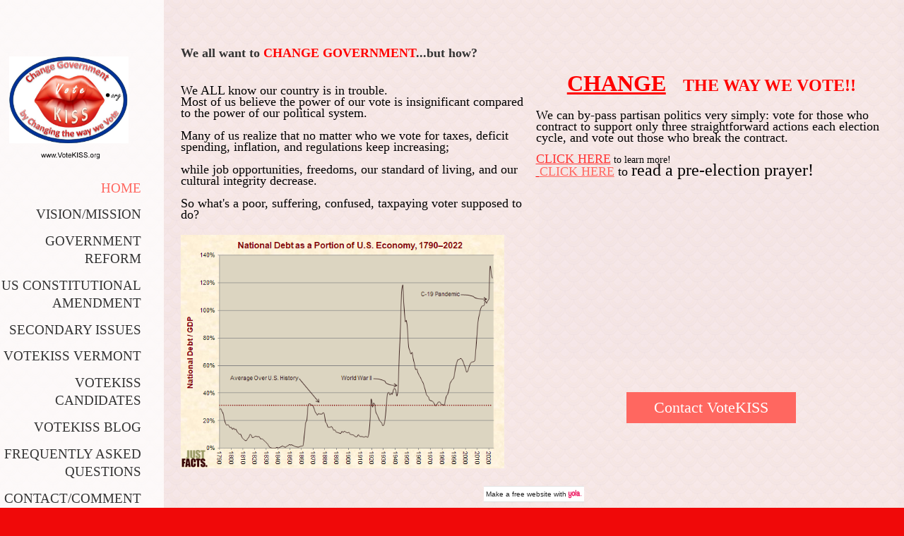

--- FILE ---
content_type: text/html; charset=utf-8
request_url: https://www.votekiss.org/
body_size: 8522
content:

<!DOCTYPE html>
<!--[if lt IE 7]>      <html id="sys_background" class="no-js lt-ie9 lt-ie8 lt-ie7"> <![endif]-->
<!--[if IE 7]>         <html id="sys_background" class="no-js lt-ie9 lt-ie8"> <![endif]-->
<!--[if IE 8]>         <html id="sys_background" class="no-js lt-ie9"> <![endif]-->
<!--[if gt IE 8]><!--> <html id="sys_background" class="no-js"> <!--<![endif]-->
  <head>
    <meta name="viewport" content="width=device-width, initial-scale=1.0">
    <link rel="stylesheet" href="templates/Vertigo/resources/css/typography.css">
    <link rel="stylesheet" href="templates/Vertigo/resources/css/less.build.css">
      <meta name="google-site-verification" content="XkQ4Vvg15Iiq9vWl-LOvZg4T_dnmiOIDgGNZ5-L6XbA" />
<meta http-equiv="content-type" content="text/html; charset=utf-8" />


<title>VoteKISS Home</title>



<meta name="description" content="Change Government to be Sensible, Solvent, and Responsive by Changing the Way We Vote!" />
<meta name="keywords" content="federal reform, third party, taxpayer revolt, federal spending, change government, votekiss, keep it short and simple, KISS" />


  


  <style type="text/css" id="styleCSS">
    html {
  font-size: 16px;
  height: 100%;
  width: 100%;
  display: table;
  background-image: url(classes/commons/resources/images/backgrounds/gold_scale.png?1001144);
  background-repeat: repeat;
  background-attachment: fixed;
  background-position: top left;
  background-size: auto;
  	background-color: #f00909;

}
body {
  height: 100%;
  margin:0;
  	background-color: #f7e4e6;
	zoom: 1; /* hasLayout */
	background: transparent\9;
	filter:  progid:DXImageTransform.Microsoft.gradient(startColorstr='#cff7e4e6', endColorstr='#cff7e4e6'); /* IE 6 & 7 */
	-ms-filter: "progid:DXImageTransform.Microsoft.gradient(startColorstr='#cff7e4e6', endColorstr='#cff7e4e6')"; /* IE 8+ */
	background-color: rgba(247,228,230,0.81);
}

/* IOS devices 'bgd-att: fixed' solution */
@media only screen and (max-device-width: 1366px) {
    .bgd-attachment-fixed {
        background-image: none;
    }
    .bgd-attachment-fixed:after {
        content: '';
        position: fixed;
        top: 0;
        left: 0;
        right: 0;
        width: 100%;
        height: 100%;
        background-image: url(classes/commons/resources/images/backgrounds/gold_scale.png?1001144);
        background-repeat: repeat;
        background-position: top left;
        background-size: auto;
        z-index: -2;
    }
}

.Text_2_Default,
#yola_heading_block {
  word-wrap: break-word;
}

.outer-wrap {
  position: relative;
  width:100%;
  overflow:hidden;
  height: 100%;
  display: table;
}
.inner-wrap {
  position: relative;
  display: table-cell;
  width:100%;
  vertical-align: top;
}
.side-bar {
  position:absolute;
  min-height:100%;
  top:0;
  overflow-x: hidden;
  overflow-y: visible;
  width:200px;
  padding-top:5rem;
  padding-right: 2rem;
  padding-bottom: 2.5rem;
  padding-left: 0rem;
  	background-color: #ffffff;
	zoom: 1; /* hasLayout */
	background: transparent\9;
	filter:  progid:DXImageTransform.Microsoft.gradient(startColorstr='#bfffffff', endColorstr='#bfffffff'); /* IE 6 & 7 */
	-ms-filter: "progid:DXImageTransform.Microsoft.gradient(startColorstr='#bfffffff', endColorstr='#bfffffff')"; /* IE 8+ */
	background-color: rgba(255,255,255,0.75);
}
.side-bar.fixed {
  position:fixed;
}
div.sidebar-left .side-bar {
  left:0;
}
div.sidebar-right .side-bar {
  right:0;
}
.side-bar h1 {
  margin:0;
  text-align: right;
}
.side-bar nav {
  text-align: right;
  padding:0.6rem 0
}
ul.sys_navigation {
  margin: 0;
  padding: 0;
}
ul.sys_navigation li {
  display: block;
  list-style-type: none;
  margin:0.8rem 0 0 0;
}
ul.sys_navigation li a{
  text-decoration: none;
}
.content-wrapper {
  display: block;
  padding-top: 2rem;
  padding-right: 01rem;
  padding-bottom: 4.5rem;
  padding-left: 01rem;
}
div.sidebar-left .content-wrapper {
  margin-left: calc(200px + 0rem + 2rem);
}
div.sidebar-right .content-wrapper {
  margin-right: calc(200px + 0rem + 2rem);
}
.content-inner-wrapper {
  margin:0 auto;
  max-width: 1000px;
  
}
.content-innermost-wrapper {
  margin:0 auto;
  
  
  
  
  
}

.yola_site_logo {
  max-width:200px;
  
}
#sys_heading.yola_hide_logo img {
  display:none;
}
#sys_heading.yola_hide_logo span {
  display:inline;
}
a#sys_heading.yola_show_logo {
  font-size:14px;
}
#sys_heading.yola_show_logo img {
  display:inline;
}
#sys_heading.yola_show_logo span {
  display:none;
}
.yola_site_tagline {
  padding-top:0px;
  padding-bottom:0px;
  font-family: 'Medula One';
  font-size: 1.3rem;
  color: #333333;
  text-decoration: none;
  
  
  text-transform: uppercase;
  text-align: center;
}
.yola_site_tagline span {
  display: inline-block;
  padding-top: 1.3rem;
  
  
  
  
}

.yola_banner_wrap {
  background-attachment: scroll;
  text-align: center;
  margin: 0 auto;
  background-position: center center;
  background-size: auto;
  background-repeat: no-repeat;
  
  background-color: #fc0a0a;
  height: 0px;
}
.yola_inner_banner_wrap {
  width:100%;
  height:100%;
  
}

.sys_yola_form .submit,
.sys_yola_form input.text,
.sys_yola_form input.email,
.sys_yola_form input.tel,
.sys_yola_form input.url,
.sys_yola_form textarea {
  font-family: 'Lato','700';
  font-size: 14px;
  line-height: 1em;
  
  
}

div.sys_yola_form {
  padding:0 !important;
}

div.sys_yola_form form {
  margin:0 !important;
  padding:0 !important;
}

.sys_layout blockquote {
  border-color: #333333;;
  
  
  
  
  
  
  font-style: italic;
  
}


.new-text-widget img, .old_text_widget img {
  max-width: 100%;
}
/* A rendered screen width <= 768px includes tablets in portrait mode.
 * Everything smaller than 768px  will have the following styles applied.
 */
@media only screen and (max-width: 768px) {
  html {
    font-size: 80%;
  }

  #sys_heading {
    word-wrap: break-word;
    word-break: break-word;
  }
}

/* Mobile Menu */

.mob_menu {
  display: none;
}


@media only screen and (max-width : 768px) {
  .small_device_hide {
    opacity: 0;
  }

  #sys_navigation {
    display: none;
  }

  .new-text-widget img, .old_text_widget img {
    height: auto;
  }

  /* Make side-bar the top-bar */
  .side-bar {
    position: static;
    width: 100%;
    max-width: 100vw;
    height: auto;
    min-height: 0;
    padding: 1.5rem 0 1.5rem 0;
  }

  .side-bar:after {
    clear: both;
  }

  .side-bar.fixed {
    position: static;
  }

  .side-bar nav {
    padding: 0;
  }

  .side_bar_menu_open {
    background: transparent;
  }

  /* Reposition heading_block */
  #yola_heading_block {
    float: left;
    margin-left: 1.5rem;
    max-width: 60%
  }

  #yola_heading_block h1 {
    text-align: left;
  }

  #yola_heading_block h2 {
    text-align: left;
    margin-bottom: 10px;
  }

  /* Limit logo width */
  #yola_heading_block img {
    max-width: 100px;
  }

  /* Remove margins on content wrapper */
  div.sidebar-left .content-wrapper,
  div.sidebar-right .content-wrapper{
    margin: 0;
  }

  /* Converts wraps to display:block; */
  .outer-wrap {
    display: block;
    overflow-y: auto;
    max-width: 100vw;
    height: auto;
  }

  .inner-wrap {
    display: block;
    min-height: 100%;
  }

  /* Make column dividers stack together */
  body .column_divider .left, body .column_divider .right {
    width: 100%;
    padding-left: 0;
    padding-right: 0;
    margin-right: 0;
    margin-left: 0;
  }

  /* Make all image widgets center aligned */
  .Image_Default img {
    display: block;
    margin: 0 auto;
  }

  /* Center button widgets in column dividers */
  .column_divider .sys_button {
    text-align: center;
  }


  /* Limit iframes' width to 100% */
  .inner-wrap iframe {
    max-width: 100%;
  }

  /* Reduce logo max-width */
  .yola_site_logo {
    max-width: 150px;
  }

  /* Mobile Menu */
  .mob_menu {
    display: block;
    float: right;
    width: 30%;
    z-index: 1;
  }

  .mob_menu a:visited {
    color: #fff;
  }

  .mob_menu.menu_open {
    position: fixed;
    width: 100%;
    height: 100%;
    overflow-y: scroll;
    min-height: 100%;
    margin: 0;
    top: 0;
    left: 0;
    right: 0;
    	background-color: #ffffff;
	zoom: 1; /* hasLayout */
	background: transparent\9;
	filter:  progid:DXImageTransform.Microsoft.gradient(startColorstr='#bfffffff', endColorstr='#bfffffff'); /* IE 6 & 7 */
	-ms-filter: "progid:DXImageTransform.Microsoft.gradient(startColorstr='#bfffffff', endColorstr='#bfffffff')"; /* IE 8+ */
	background-color: rgba(255,255,255,0.75);;
  }

  .mob_menu_overlay {
    display: none;
    text-transform: uppercase;
  }

  .menu_open .mob_menu_overlay  {
    display: block;
  }

  .mob_menu_toggle {
    display: block;
    text-align: right;
    padding-right: 1.5rem;
    color: #666;
    cursor: pointer;
  }

  .mob_toggle_open {
    padding-top: 1.5rem;
  }

  .mob_menu_list a {
    text-decoration: none;
  }

  .mob_menu_quit {
    display: block;
    text-align: center;
    color: #666;
  }
  .mob_submenu_toggle {
    list-style: none;
    text-align: right;
    padding: 0;
    margin: 0;
  }

  .mobile_ham {
    stroke: #333333;
  }

  .mobile_quit {
    display: none;
  }

  .menu_open .mobile_ham {
    display: none;
  }

  .menu_open .mobile_quit {
    display: inline;
    stroke: #333333;
  }

  .mob_menu_list {
    font-family: 'Medula One';
    font-weight: lighter;
    margin: 0;
    font-size: 2.2em;
    line-height: 1.05;
    letter-spacing: 0.1em;
    list-style: none;
    text-align: right;
    padding: 5% 7.5% 0 7.5%;
    -webkit-animation-duration: .2s;
    -webkit-animation-fill-mode: both;
    -webkit-animation-name: fadeInUp;
    -moz-animation-duration: .2s;
    -moz-animation-fill-mode: both;
    -moz-animation-name: fadeInUp;
    -o-animation-duration: .2s;
    -o-animation-fill-mode: both;
    -o-animation-name: fadeInUp;
    animation-duration: .2s;
    animation-fill-mode: both;
    animation-name: fadeInUp;
  }

  .mob_menu_list li {
    margin-bottom: 1.1em;
  }

  .mob_menu_overlay .mob_menu_list a {
    color: #333333;
  }

  .mob_more_toggle {
    cursor: pointer;
    background: none;
    border: none;
    outline: none;
    margin-bottom: -0.5%;
    margin-left: 1.5%;
    stroke: #333333;
  }

  .up_arrow {
    display: none;
  }

  .sub_menu_open svg .down_arrow {
    display: none;
  }

  .sub_menu_open .up_arrow {
    display: inline;
  }

  .mob_menu_overlay .mob_menu_list .selected a {
    color: #FF6760;
  }
  .sub_menu_open a {
    color: #FF6760;
  }
  .mob_menu_list .sub_menu_open a {
    color: #FF6760;
  }
  .sub_menu_open .mob_more_toggle {
    stroke: #FF6760;
  }
  .mob_submenu_list {
    font-family: 'Medula One';
    font-weight: lighter;
    list-style: none;
    text-align: right;
    margin: 0;
    line-height: 1.05;
    display: none;
    -webkit-animation-duration: .2s;
    -webkit-animation-fill-mode: both;
    -webkit-animation-name: fadeInUp;
    -moz-animation-duration: .2s;
    -moz-animation-fill-mode: both;
    -moz-animation-name: fadeInUp;
    -o-animation-duration: .2s;
    -o-animation-fill-mode: both;
    -o-animation-name: fadeInUp;
    animation-duration: .2s;
    animation-fill-mode: both
    animation-name: fadeInUp;
  }

  .mob_submenu_list li {
    margin-top: 0.55em;
    margin-bottom: 0;
  }

  .sub_menu_open .mob_submenu_list{
    display: block;
  }

  .mob_submenu_items {
    font-size: 0.75em;
  }
  .mob_menu_list .mob_nav_selected {
    color: #FF6760;
  }
  .menu_open ~ .content-wrapper {
    display: none;
  }
  @-webkit-keyframes fadeInUp {
    0% {
      opacity: 0;
      -webkit-transform: translate3d(0, 100%, 0);
      transform: translate3d(0, 100%, 0);
    }
    100% {
      opacity: 1;
      -webkit-transform: none;
      transform: none;
    }
  }
  @-moz-keyframes fadeInUp {
    0% {
      opacity: 0;
      -moz-transform: translate3d(0, 100%, 0);
      transform: translate3d(0, 100%, 0);
    }
    100% {
      opacity: 1;
      -moz-transform: none;
      transform: none;
    }
  }
  @-o-keyframes fadeInUp {
    0% {
      opacity: 0;
      -o-transform: translate3d(0, 100%, 0);
      transform: translate3d(0, 100%, 0);
    }
    100% {
      opacity: 1;
      -o-transform: none;
      transform: none;
    }
  }
  @keyframes fadeInUp {
    0% {
      opacity: 0;
      transform: translate3d(0, 100%, 0);
    }
    100% {
      opacity: 1;
      transform: none;
    }
  }


}


  </style>


<script src="//ajax.googleapis.com/ajax/libs/webfont/1.4.2/webfont.js" type="text/javascript"></script>

      <style type="text/css">
      @import url("//fonts.sitebuilderhost.net/css?family=Medula+One%3Aregular&subset=latin,latin-ext");
    </style>
  
  <style type="text/css" id="styleOverrides">
    /* ======================
*
*  Site Style Settings
*
=========================*/
/* Paragraph text (p) */

.content p, #content p, .HTML_Default p, .Text_Default p, .sys_txt p, .sys_txt a, .sys_layout p, .sys_txt, .sys_layout  {
    font-family: 'Lato','700';
    
    font-size: 14px;
    color: #333333;
    line-height: 1em;
    
    
}

/* Navigation */
.sys_navigation a, .ys_menu_2, div#menu ul, div#menu ul li a, ul.sys_navigation li a, div.sys_navigation ul li.selected a, div.sys_navigation ul li a, #navigation li a, div.ys_menu ul a:link, div.ys_menu ul a:visited, div.ys_nav ul li a, #sys_banner ul li a {
    font-family: 'Medula One';
    
    font-size: 1.2rem;
    color: #333333;
    text-decoration: none;
    letter-spacing: 0px;
    
    text-transform: uppercase;
}


/* Navigation:selected */
div.sys_navigation ul li.selected a, div#menu ul li.selected a, #navigation li.selected a, div.ys_menu ul li.selected a:link, div.ys_menu ul li.selected a:visited, div.ys_nav ul li.selected a, #sys_banner ul li.selected a {
    color: #FF6760;
}

/* Navigation:hover */
div.sys_navigation ul li a:hover, div#menu ul li a:hover, #navigation li a:hover, div.ys_menu ul a:hover, div.ys_nav ul li a:hover, div.ys_menu ul li a:hover, #sys_banner ul li a:hover {
    color: #FF6760;
}

/* Site Title */
#sys_heading, a#sys_heading, #sys_banner h1 a, #header h1 a, div#heading h1 a {
    font-family: 'Medula One';
    
    font-size: 0.1rem;
    color: #0077ff;
    text-decoration: none;
    
    line-height: 1.4em;
    text-transform: uppercase;
}

/* Hyperlinks (a, a:hover, a:visited) */
a, .sys_txt a:link, .sys_layout a:link {color: #FF6760;}
a, .sys_txt a:link, .sys_layout a:link {text-decoration: underline;}
a:visited, .sys_txt a:visited, .sys_layout a:visited {color: #FF6760;}
a:hover, .sys_txt a:hover, .sys_layout a:hover {color: #155921;}
a:hover, .sys_txt a:hover, .sys_layout a:hover {text-decoration: underline;}

/* Headings (h2, h3, h4, h5, h6) */
.sys_layout h2, .sys_txt h2 {
    font-family: 'Medula One';
    
    font-size: 3.5rem;
    color: #333333;
    text-decoration: none;
    letter-spacing: 0rem;
    
    
}

.sys_layout h2 a, .sys_layout h2 a:link, .sys_layout h2 a:hover, .sys_layout h2 a:visited {
    font-family: 'Medula One';
    
    font-size: 3.5rem;
    color: #333333;
    letter-spacing: 0rem;
    
    
}

.sys_layout h3, .sys_txt h3 {
    font-family: 'Medula One';
    
    font-size: 3rem;
    color: #333333;
    text-decoration: none;
    letter-spacing: 0rem;
    
    
}

.sys_layout h3 a, .sys_layout h3 a:link, .sys_layout h3 a:hover, .sys_layout h3 a:visited {
    font-family: 'Medula One';
    
    font-size: 3rem;
    color: #333333;
    letter-spacing: 0rem;
    
    
}

.sys_layout h4, .sys_txt h4 {
    font-family: 'Medula One';
    
    font-size: 2.8rem;
    color: #333333;
    text-decoration: none;
    
    
    
}

.sys_layout h4 a, .sys_layout h4 a:link, .sys_layout h4 a:hover, .sys_layout h4 a:visited {
    font-family: 'Medula One';
    
    font-size: 2.8rem;
    color: #333333;
    
    
    
}

.sys_layout h5, .sys_txt h5 {
    font-family: 'Medula One';
    
    font-size: 0.8rem;
    color: #333333;
    text-decoration: none;
    letter-spacing: 0px;
    
    
}

.sys_layout h5 a, .sys_layout h5 a:link, .sys_layout h5 a:hover, .sys_layout h5 a:visited {
    font-family: 'Medula One';
    
    font-size: 0.8rem;
    color: #333333;
    letter-spacing: 0px;
    
    
}

.sys_layout h6, .sys_txt h6 {
    font-family: 'Medula One';
    
    font-size: 1.3rem;
    color: #333333;
    
    letter-spacing: 0px;
    
    
}

.sys_layout h6 a, .sys_layout h6 a:link, .sys_layout h6 a:hover, .sys_layout h6 a:visited {
    font-family: 'Medula One';
    
    font-size: 1.3rem;
    color: #333333;
    letter-spacing: 0px;
    
    
}

/*button widget*/
.sys_layout .sys_button a, .sys_layout .sys_button a:link, .sys_layout .sys_button a:visited {
    display:inline-block;
    text-decoration: none;
}
.sys_layout .sys_button a:link, .sys_layout .sys_button a:visited {
    cursor:pointer;
}
.sys_layout .sys_button a {
    cursor:default;
}

.sys_layout .sys_button.square a, .sys_layout .sys_button.square a:link {
    border-radius:0px;
}
.sys_layout .sys_button.rounded a, .sys_layout .sys_button.rounded a:link {
    border-radius:3px;
}
.sys_layout .sys_button.pill a, .sys_layout .sys_button.pill a:link {
    border-radius:90px;
}

/*button sizes*/
.sys_layout .sys_button.small a, .sys_layout .sys_button.small a:link, .sys_layout .sys_button.small a:visited {font-family: 'Lato','700';font-size: 1.2rem;padding-top:0.3rem;padding-bottom:0.3rem;padding-left:1.5rem;padding-right:1.5rem;}
.sys_layout .sys_button.medium a, .sys_layout .sys_button.medium a:link, .sys_layout .sys_button.medium a:visited {font-family: 'Lato','700';font-size: 1.4rem;text-transform: inherit;padding-top:0.6rem;padding-bottom:0.6rem;padding-left:2.3rem;padding-right:2.3rem;}
.sys_layout .sys_button.large a, .sys_layout .sys_button.large a:link, .sys_layout .sys_button.large a:visited {font-family: 'Lato','700';font-size: 1.6rem;padding-top:0.8rem;padding-bottom:0.8rem;padding-left:3.1rem;padding-right:3.1rem;}

/*button styles:small*/
.sys_layout .sys_button.small.outline a, .sys_layout .sys_button.small.outline a:link {
    border-color:#FF6760;
    color: #FF6760;
    border-style: solid;
    border-width: 2px;
}
.sys_layout .sys_button.small.outline a:visited {
    color: #FF6760;
}
.sys_layout .sys_button.small.solid a, .sys_layout .sys_button.small.solid a:link {
    	background-color: #FF6760;

    color: #ffffff;
    border-color:#FF6760;
    border-style: solid;
    border-width: 2px;
}
.sys_layout .sys_button.small.solid a:visited {
    color: #ffffff;
}
.sys_layout .sys_button.small.outline a:hover {
    background-color: #FF6760;
    color: #ffffff;
    text-decoration: none;
}

/*button styles:medium*/
.sys_layout .sys_button.medium.outline a, .sys_layout .sys_button.medium.outline a:link {
    border-color:#FF6760;
    color: #FF6760;
    border-style: solid;
    border-width: 2px;
}
.sys_layout .sys_button.medium.outline a:visited {
    color: #FF6760;
}
.sys_layout .sys_button.medium.solid a, .sys_layout .sys_button.medium.solid a:link {
    	background-color: #FF6760;

    color: #ffffff;
    border-color:#FF6760;
    border-style: solid;
    border-width: 2px;
}
.sys_layout .sys_button.medium.solid a:visited {
    color: #ffffff;
}
.sys_layout .sys_button.medium.outline a:hover {
    background-color: #FF6760;
    color: #ffffff;
    text-decoration: none;
}
/*button styles:large*/
.sys_layout .sys_button.large.outline a, .sys_layout .sys_button.large.outline a:link {
    border-color:#FF6760;
    color: #FF6760;
    border-style: solid;
    border-width: 2px;
}
.sys_layout .sys_button.large.outline a:visited {
    color: #FF6760;
}
.sys_layout .sys_button.large.solid a, .sys_layout .sys_button.large.solid a:link {
    	background-color: #FF6760;

    color: #ffffff;
    border-color:#FF6760;
    border-style: solid;
    border-width: 2px;
}
.sys_layout .sys_button.large.solid a:visited {
    color: #ffffff;
}
.sys_layout .sys_button.large.outline a:hover {
    background-color: #FF6760;
    color: #ffffff;
    text-decoration: none;
}

.sys_layout .sys_button.solid a:hover {
    text-decoration: none;
    opacity: .8;
}  </style>

  



<script type="text/javascript" src="//ajax.googleapis.com/ajax/libs/jquery/1.11.1/jquery.min.js"></script>
<script type="text/javascript">window.jQuery || document.write('<script src="/components/bower_components/jquery/dist/jquery.js"><\/script>')</script>
<link rel="stylesheet" type="text/css" href="classes/commons/resources/flyoutmenu/flyoutmenu.css?1001144" />
<script type="text/javascript" src="classes/commons/resources/flyoutmenu/flyoutmenu.js?1001144"></script>
<link rel="stylesheet" type="text/css" href="classes/commons/resources/global/global.css?1001144" />


<script type="text/javascript">
  var swRegisterManager = {
    goals: [],
    add: function(swGoalRegister) {
      this.goals.push(swGoalRegister);
    },
    registerGoals: function() {
      while(this.goals.length) {
        this.goals.shift().call();
      }
    }
  };

  window.swPostRegister = swRegisterManager.registerGoals.bind(swRegisterManager);
</script>

  
  
  <link rel="stylesheet" type="text/css" href="classes/components/Image/layouts/Default/Default.css?1001144" />
  
  
  
  
  

  </head>
  <body lang="en" class="bgd-attachment-fixed">
    
    <div class="outer-wrap sidebar-left">
      <div class="inner-wrap" id="vertigo-template">
        <div class="side-bar fixed" id="yola_nav_block">
          <div id="yola_heading_block">
            <h1>
              <a id="sys_heading" class="yola_show_logo" href="./">
                <img class="yola_site_logo" src="resources/3-VoteKISS%20-%20Copy.png" alt="VoteKISS" >
                  <span>VoteKISS</span>
              </a>
            </h1>
            <h2 class="yola_site_tagline" style="display:none"><span></span></h2>
          </div>
          <nav role="navigation" id="sys_navigation">
            <div class="sys_navigation">
              <ul class="sys_navigation">
                    <li id="ys_menu_0"class="selected">
                    <a href="./" title="Home">Home</a>
        </li>
                    <li id="ys_menu_1">
                    <a href="vision-mission.php" title="Vision/mission">Vision/mission</a>
        </li>
                    <li id="ys_menu_2">
                    <a href="gov-reform.php" title="The First Step">Government Reform</a>
        </li>
                    <li id="ys_menu_3">
                    <a href="us-constitutional-amendment.php" title="US Constitutional Amendment">US Constitutional Amendment</a>
        </li>
                    <li id="ys_menu_4">
                    <a href="secondary-issues.php" title="Secondary issues">Secondary issues</a>
        </li>
                    <li id="ys_menu_5">
                    <a href="votekiss-vermont.php" title="VoteKISS Vermont">VoteKISS Vermont</a>
        </li>
                    <li id="ys_menu_6">
                    <a href="votekiss-candidates.php" title="VoteKISS Candidates">VoteKISS Candidates</a>
        </li>
                    <li id="ys_menu_7">
                    <a href="votekiss-blog.php" title="VoteKISS Blog">VoteKISS Blog</a>
        </li>
                    <li id="ys_menu_8">
                    <a href="frequently-asked-questions.php" title="FAQs">Frequently Asked Questions</a>
        </li>
                    <li id="ys_menu_9">
                    <a href="contact-votekiss.php" title="Contact VoteKISS">Contact/Comment</a>
        </li>
    </ul>
                                     <div id="ys_submenu_5" class="ys_submenu">
            <div class='ys_submenu_inner'>
                <ul>
                                            <li>
                            <a href="votekiss-vt-bill-1.php">voteKISS-VT-bill-1</a>
                        </li>
                                            <li>
                            <a href="votekiss-vt-bill-2.php">voteKISS-VT-bill-2</a>
                        </li>
                                            <li>
                            <a href="votekiss-vt-bill-3.php">voteKISS-VT-bill-3</a>
                        </li>
                                            <li>
                            <a href="votekiss-vt-contract.php">voteKISS-VT-contract</a>
                        </li>
                                    </ul>
            </div>
        </div>
                 <div id="ys_submenu_6" class="ys_submenu">
            <div class='ys_submenu_inner'>
                <ul>
                                            <li>
                            <a href="votekiss-contract.php">voteKISS contract</a>
                        </li>
                                    </ul>
            </div>
        </div>
                    
<script>
/* jshint ignore:start */
$(document).ready(function() {
    flyoutMenu.initFlyoutMenu(
        [{"name":"Home","title":"Home","href":".\/","children":[]},{"name":"Vision\/mission","title":"Vision\/mission","href":"vision-mission.php","children":[]},{"name":"Government Reform","title":"The First Step","href":"gov-reform.php","children":[]},{"name":"US Constitutional Amendment","title":"US Constitutional Amendment","href":"us-constitutional-amendment.php","children":[]},{"name":"Secondary issues","title":"Secondary issues","href":"secondary-issues.php","children":[]},{"name":"VoteKISS Vermont","title":"VoteKISS Vermont","href":"votekiss-vermont.php","children":[{"name":"voteKISS-VT-bill-1","title":"voteKISS-VT-bill-1","href":"votekiss-vt-bill-1.php"},{"name":"voteKISS-VT-bill-2","title":"voteKISS-VT-bill-2","href":"votekiss-vt-bill-2.php"},{"name":"voteKISS-VT-bill-3","title":"voteKISS-VT-bill-3","href":"votekiss-vt-bill-3.php"},{"name":"voteKISS-VT-contract","title":"voteKISS-VT-contract","href":"votekiss-vt-contract.php"}]},{"name":"VoteKISS Candidates","title":"VoteKISS Candidates","href":"votekiss-candidates.php","children":[{"name":"voteKISS contract","title":"voteKISS contract","href":"votekiss-contract.php"}]},{"name":"VoteKISS Blog","title":"VoteKISS Blog","href":"votekiss-blog.php","children":[]},{"name":"Frequently Asked Questions","title":"FAQs","href":"frequently-asked-questions.php","children":[]},{"name":"Contact\/Comment","title":"Contact VoteKISS","href":"contact-votekiss.php","children":[]}]
    , 'flyover');
});
/* jshint ignore:end */
</script>

            </div>
          </nav>
                    <nav class="mob_menu">
            <div class="mob_menu_toggle"><!--Mobile Nav Toggle-->
              <svg class="mobile_ham" width="40" height="25">
                <line x1="0" y1="3" x2="40" y2="3" stroke-width="2"/>
                <line x1="0" y1="13" x2="40" y2="13" stroke-width="2"/>
                <line x1="0" y1="23" x2="40" y2="23" stroke-width="2"/>
              </svg>
              <svg class="mobile_quit" width="26" height="50">
                <line x1="0" y1="1" x2="26" y2="25" stroke-width="2"/>
                <line x1="0" y1="25" x2="26" y2="1" stroke-width="2"/>
              </svg>
            </div>
            <div class="mob_menu_overlay"> <!--Mobile Nav Overlay-->
              <ul class="mob_menu_list">
      <li class="selected">
      <a href="./" title="Home">Home</a>
          </li>
      <li class="">
      <a href="vision-mission.php" title="Vision/mission">Vision/mission</a>
          </li>
      <li class="">
      <a href="gov-reform.php" title="The First Step">Government Reform</a>
          </li>
      <li class="">
      <a href="us-constitutional-amendment.php" title="US Constitutional Amendment">US Constitutional Amendment</a>
          </li>
      <li class="">
      <a href="secondary-issues.php" title="Secondary issues">Secondary issues</a>
          </li>
      <li class="">
      <a href="votekiss-vermont.php" title="VoteKISS Vermont">VoteKISS Vermont</a>
              <svg class="mob_more_toggle" x="0px" y="0px" height="24" width="24" viewBox="0 0 24 24" enable-background="new 0 0 24 24" xml:space="preserve">
          <circle cx="12" cy="12" r="11" stroke-width="1.5" fill="none" />
          <line class="down_arrow" x1="5" y1="10" x2="12" y2="17" stroke-width="2" />
          <line class="down_arrow" x1="12" y1="17" x2="19" y2="10" stroke-width="2" />
          <line class="up_arrow" x1="5" y1="15" x2="12" y2="8" stroke-width="2" />
          <line class="up_arrow" x1="12" y1="8" x2="19" y2="15" stroke-width="2" />
        </svg>
        <ul class="mob_submenu_list">
                      <li>
              <a class="mob_submenu_items" href="votekiss-vt-bill-1.php" title="voteKISS-VT-bill-1">voteKISS-VT-bill-1</a>
            </li>
                      <li>
              <a class="mob_submenu_items" href="votekiss-vt-bill-2.php" title="voteKISS-VT-bill-2">voteKISS-VT-bill-2</a>
            </li>
                      <li>
              <a class="mob_submenu_items" href="votekiss-vt-bill-3.php" title="voteKISS-VT-bill-3">voteKISS-VT-bill-3</a>
            </li>
                      <li>
              <a class="mob_submenu_items" href="votekiss-vt-contract.php" title="voteKISS-VT-contract">voteKISS-VT-contract</a>
            </li>
                  </ul>
            </li>
      <li class="">
      <a href="votekiss-candidates.php" title="VoteKISS Candidates">VoteKISS Candidates</a>
              <svg class="mob_more_toggle" x="0px" y="0px" height="24" width="24" viewBox="0 0 24 24" enable-background="new 0 0 24 24" xml:space="preserve">
          <circle cx="12" cy="12" r="11" stroke-width="1.5" fill="none" />
          <line class="down_arrow" x1="5" y1="10" x2="12" y2="17" stroke-width="2" />
          <line class="down_arrow" x1="12" y1="17" x2="19" y2="10" stroke-width="2" />
          <line class="up_arrow" x1="5" y1="15" x2="12" y2="8" stroke-width="2" />
          <line class="up_arrow" x1="12" y1="8" x2="19" y2="15" stroke-width="2" />
        </svg>
        <ul class="mob_submenu_list">
                      <li>
              <a class="mob_submenu_items" href="votekiss-contract.php" title="voteKISS contract">voteKISS contract</a>
            </li>
                  </ul>
            </li>
      <li class="">
      <a href="votekiss-blog.php" title="VoteKISS Blog">VoteKISS Blog</a>
          </li>
      <li class="">
      <a href="frequently-asked-questions.php" title="FAQs">Frequently Asked Questions</a>
          </li>
      <li class="">
      <a href="contact-votekiss.php" title="Contact VoteKISS">Contact/Comment</a>
          </li>
  </ul>
            </div>
          </nav>
                  </div>
        <div class="content-wrapper">
          <div class="content-inner-wrapper">
            <div id="sys_banner" class="yola_banner_wrap" style="display:none">
              <div class="yola_inner_banner_wrap"></div>
            </div>
            <div class="content-innermost-wrapper">
              <style media="screen">
  .layout_1-over-2 {
    width: 100%;
    padding: 0;
    margin: 0;
    border-collapse: separate;
    -moz-box-sizing: border-box;
    -webkit-box-sizing: border-box;
    box-sizing: border-box;
  }

  .layout_1-over-2:after {
    content: "";
    display: table;
    clear: both;
  }

  .zone_top, .zone_left, .zone_right {
    margin: 0;
    vertical-align: top;
    line-height: normal;
    min-width: 100px;
    float: left;
    -moz-box-sizing: border-box;
    -webkit-box-sizing: border-box;
    box-sizing: border-box;
  }


  .zone_top {
    padding-bottom: 5px;
    width: 100%;
  }

  .zone_left {
    padding-right: 2.5px;
    width: 50%;
  }

  .zone_right {
    padding-left: 2.5px;
    width: 50%;
  }


  @media only screen and (max-width: 736px) {
    .zone_left, .zone_right {
      width: 100%;
      padding: 2.5px 0;
    }

    .zone_top {
      padding-bottom: 2.5px;
    }
  }
</style>

<div class="layout_1-over-2 sys_layout">
    <div class="zone_top">
        <div id="sys_region_1" ><div id="I1" style="display:block;clear: both;margin:0 0 0 0;" class="Text_Default"><style>.old_text_widget img {max-width: 100%;height: auto;}.old_text_wdiget {margin: 0;padding: 0;overflow: hidden;color: ;font: ;background-color: ;}</style><div id="I1_sys_txt" class="sys_txt old_text_widget clear_fix"><h2 class="over_outline"><font face="Arial Black" size="4">We all want to <span style="color: rgb(255, 0, 0);">CHANGE GOVERNMENT</span>...but how?</font></h2></div></div></div>
    </div>

    <div class="zone_left">
        <div id="sys_region_2" ><div id="I2" style="display:block;clear: both;margin:10px 0 0 0;" class="Text_Default"><style>.old_text_widget img {max-width: 100%;height: auto;}.old_text_wdiget {margin: 0;padding: 0;overflow: hidden;color: ;font: ;background-color: ;}</style><div id="I2_sys_txt" class="sys_txt old_text_widget clear_fix"><font style="" color="#000000" size="4">We ALL know our country is in trouble.</font> 
<div><span style="color: rgb(0, 0, 0); font-size: large;">Most of us believe the power of our vote is insignificant compared to the power of our political system.&nbsp;&nbsp;</span></div><div><span style="color: rgb(0, 0, 0); font-size: large;"><br></span></div><div><span style="color: rgb(0, 0, 0); font-size: large;">Many of us realize that no matter who we vote for taxes, deficit spending, inflation, and regulations keep increasing;</span></div><div><span style="color: rgb(0, 0, 0); font-size: large;"><br></span></div> 
<div><span style="color: rgb(0, 0, 0); font-size: large;">while job opportunities, freedoms, our standard of living, and our cultural integrity decrease.</span><br></div><div><span style="color: rgb(0, 0, 0); font-size: large;"><br></span></div> 
<div><span style="color: rgb(0, 0, 0); font-size: large;">So what's a poor, suffering, confused, taxpaying voter supposed to do?</span><br></div></div></div><div id="I119" style="display:block;clear: both;text-align:left;margin:20px 0 0 0;" class="Image_Default"><style>#I119_img {-moz-box-sizing: border-box;-webkit-box-sizing: border-box;box-sizing: border-box;width: 458px;border:none;max-width: 100%;height: auto;}</style><img id="I119_img" src="resources/debt_gdp.png"  /></div></div>
    </div>
    <div class="zone_right">
        <div id="sys_region_3" ><div id="I34" style="display:block;clear: both;" class="Text_Default"><style>.old_text_widget img {max-width: 100%;height: auto;}.old_text_wdiget {margin: 0;padding: 0;overflow: hidden;color: ;font: ;background-color: ;}</style><div id="I34_sys_txt" class="sys_txt old_text_widget clear_fix"><p style="TEXT-ALIGN: center" class=""><font style="FONT-WEIGHT: bold" size="6"><span style="color: rgb(255, 0, 0);"><u>CHANGE</u>&nbsp; &nbsp;</span></font><span style="color: rgb(255, 0, 0); font-weight: bold;"><font size="5">THE WAY WE VOTE!!</font></span></p> 
<p class=""></p><font color="#000000" size="4">We can by-pass partisan politics very simply: vote for those who contract to support only three straightforward actions each election cycle, and vote out those who break the contract.</font><br><a href="vision-mission.php" class="over_outline"><br><font color="#ff3333" size="4">CLICK HERE</font></a> <font color="#000000">to learn more! &nbsp;</font>&nbsp;&nbsp;<p><font size="4"><font color="#ff0000" face="Georgia"><u>&nbsp;<a href="pre-election-prayer.php"><font size="4">CLICK HERE</font></a></u></font><font color="#000000"><font face="Georgia"> to</font>&nbsp;</font></font><font color="#000000" style="font-size: 1.5rem;">read a pre-election prayer!</font><br></p><div> 
<p class=""></p></div></div></div><div id="I221" style="display:block;clear: both;text-align:left;" class="YouTube_Default"><div class="embed-video-container">
  <iframe class="embed-video-iframe" type="text/html" src="//www.youtube.com/embed/LIlar65qNR8" frameborder="0" allowfullscreen></iframe>
</div></div><div id="I6d6d8af198b94f349d1c1396e6c8939b" style="display:block;clear: both;" class="Button_Default"><style>
    .I6d6d8af198b94f349d1c1396e6c8939b_sys_button {
        text-align: center;
    }
</style>

<div
  id="I6d6d8af198b94f349d1c1396e6c8939b_sys_button"
  systemElement="true"
  class="I6d6d8af198b94f349d1c1396e6c8939b_sys_button sys_button medium square solid">
    <a
       href="contact-votekiss.php"                   >
        Contact VoteKISS
    </a>
</div></div></div>
    </div>
</div>
            </div>
          </div>
          
                <style type="text/css">
                    #sys_yolacredit_wrap{text-align:center;}
                    #sys_yolacredit{text-align:center;line-height:1.2em;margin:2em auto;font-family:Arial;
                        position:relative;background:#fff url(classes/commons/yola_footer/png/sprites.png?1001144) right 0.3em no-repeat;
                        background-size:7em;border-top:1px solid #e1e1e1;border-bottom:1px solid #e1e1e1;
                        padding:0.5em 2.6em 0.6em 0.4em;color:#222;font-size:0.6rem;display:inline-block;}
                    #sys_yolacredit p{margin:0;padding:0;line-height:1.2em;}
                    #sys_yolacredit p a{color:#222;text-decoration:none;}
                    #sys_yolacredit p a:hover{text-decoration:underline;}
                    #sys_yolacredit a.yola{font-size:0;position:absolute;top:5px;right:0;display:inline-block;
                        width:25px;height:16px;float:right;text-decoration:none;color:"#fff";}
                    #sys_yolacredit a.yola span{display:none;}
                </style>
                <!--[if lte IE 6]>
                    <style type="text/css">
                        #sys_yolacredit{background:#fff url(classes/commons/yola_footer/gif/sprites.gif?1001144) right 2px no-repeat;}
                    </style>
                <![endif]-->
                <div id="sys_yolacredit_wrap">
                    <div id="sys_yolacredit" style="" title="Visit Yola.com to create your own free website">
                        <p>Make a <a href="https://www.yola.com/">free website</a> with <a class="yola" href="https://www.yola.com/"><span>Yola</span></a></p>
                    </div>
                </div>


        </div>
      </div>
    </div>
    
<script type="text/javascript" id="site_analytics_tracking" data-id="8a4986c82799977c01279a92143809d5" data-user="2b4a5d850cf04f739ad16135ff77ea9b" data-partner="YOLA" data-url="//analytics.yolacdn.net/tracking-v2.js">
  var _yts = _yts || [];
  var tracking_tag = document.getElementById('site_analytics_tracking');
  _yts.push(["_siteId", tracking_tag.getAttribute('data-id')]);
  _yts.push(["_userId", tracking_tag.getAttribute('data-user')]);
  _yts.push(["_partnerId", tracking_tag.getAttribute('data-partner')]);
  _yts.push(["_trackPageview"]);
  (function() {
    var yts = document.createElement("script");
    yts.type = "text/javascript";
    yts.async = true;
    yts.src = document.getElementById('site_analytics_tracking').getAttribute('data-url');
    (document.getElementsByTagName("head")[0] || document.getElementsByTagName("body")[0]).appendChild(yts);
  })();
</script>


<!-- template: Vertigo dc79b183-d0b9-43e2-8097-141e4737e566 -->
    <script src="templates/Vertigo/resources/js/browserify.build.js"></script>
  <script defer src="https://static.cloudflareinsights.com/beacon.min.js/vcd15cbe7772f49c399c6a5babf22c1241717689176015" integrity="sha512-ZpsOmlRQV6y907TI0dKBHq9Md29nnaEIPlkf84rnaERnq6zvWvPUqr2ft8M1aS28oN72PdrCzSjY4U6VaAw1EQ==" data-cf-beacon='{"version":"2024.11.0","token":"0c72405606ef4ec896e24fca627617d4","r":1,"server_timing":{"name":{"cfCacheStatus":true,"cfEdge":true,"cfExtPri":true,"cfL4":true,"cfOrigin":true,"cfSpeedBrain":true},"location_startswith":null}}' crossorigin="anonymous"></script>
</body>
</html>